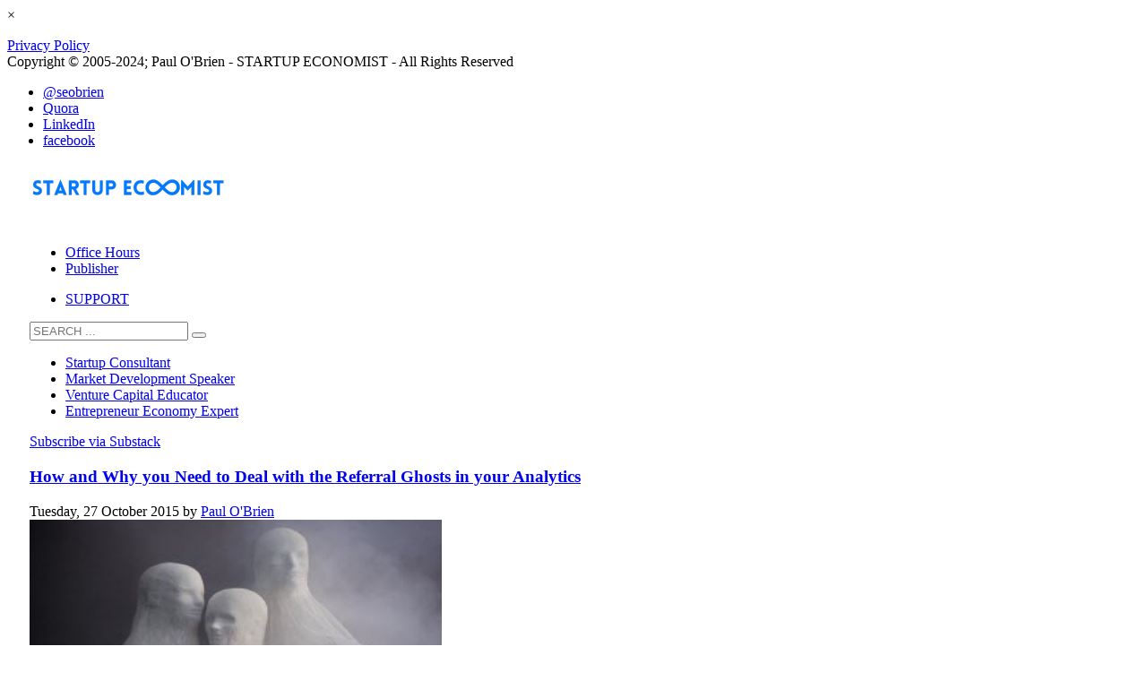

--- FILE ---
content_type: text/html; charset=UTF-8
request_url: https://seobrien.com/tag/traffic
body_size: 18167
content:
<!DOCTYPE html>
<html lang="en-US" prefix="og: https://ogp.me/ns#">
<head>
<meta charset="UTF-8"/>
<meta name="twitter:widgets:csp" content="on">
<link rel="profile" href="https://gmpg.org/xfn/11"/>
<link rel="pingback" href="https://seobrien.com/xmlrpc.php"/>

<script type="text/javascript">
/* <![CDATA[ */
(()=>{var e={};e.g=function(){if("object"==typeof globalThis)return globalThis;try{return this||new Function("return this")()}catch(e){if("object"==typeof window)return window}}(),function({ampUrl:n,isCustomizePreview:t,isAmpDevMode:r,noampQueryVarName:o,noampQueryVarValue:s,disabledStorageKey:i,mobileUserAgents:a,regexRegex:c}){if("undefined"==typeof sessionStorage)return;const d=new RegExp(c);if(!a.some((e=>{const n=e.match(d);return!(!n||!new RegExp(n[1],n[2]).test(navigator.userAgent))||navigator.userAgent.includes(e)})))return;e.g.addEventListener("DOMContentLoaded",(()=>{const e=document.getElementById("amp-mobile-version-switcher");if(!e)return;e.hidden=!1;const n=e.querySelector("a[href]");n&&n.addEventListener("click",(()=>{sessionStorage.removeItem(i)}))}));const g=r&&["paired-browsing-non-amp","paired-browsing-amp"].includes(window.name);if(sessionStorage.getItem(i)||t||g)return;const u=new URL(location.href),m=new URL(n);m.hash=u.hash,u.searchParams.has(o)&&s===u.searchParams.get(o)?sessionStorage.setItem(i,"1"):m.href!==u.href&&(window.stop(),location.replace(m.href))}({"ampUrl":"https:\/\/seobrien.com\/tag\/traffic?amp=1","noampQueryVarName":"noamp","noampQueryVarValue":"mobile","disabledStorageKey":"amp_mobile_redirect_disabled","mobileUserAgents":["Mobile","Android","Silk\/","Kindle","BlackBerry","Opera Mini","Opera Mobi"],"regexRegex":"^\\\/((?:.|\\n)+)\\\/([i]*)$","isCustomizePreview":false,"isAmpDevMode":false})})();
/* ]]> */
</script>
	<style>img:is([sizes="auto" i], [sizes^="auto," i]) { contain-intrinsic-size: 3000px 1500px }</style>
	
<!-- Google Tag Manager for WordPress by gtm4wp.com -->
<script data-cfasync="false" data-pagespeed-no-defer>
	var gtm4wp_datalayer_name = "dataLayer";
	var dataLayer = dataLayer || [];

	const gtm4wp_scrollerscript_debugmode         = false;
	const gtm4wp_scrollerscript_callbacktime      = 100;
	const gtm4wp_scrollerscript_readerlocation    = 150;
	const gtm4wp_scrollerscript_contentelementid  = "content";
	const gtm4wp_scrollerscript_scannertime       = 60;
</script>
<!-- End Google Tag Manager for WordPress by gtm4wp.com -->
<!-- Search Engine Optimization by Rank Math PRO - https://rankmath.com/ -->
<title>traffic Archives - Startup Economist</title>
<meta name="robots" content="follow, index, max-snippet:-1, max-video-preview:-1, max-image-preview:large"/>
<link rel="canonical" href="https://seobrien.com/tag/traffic" />
<meta property="og:locale" content="en_US" />
<meta property="og:type" content="article" />
<meta property="og:title" content="traffic Archives - Startup Economist" />
<meta property="og:url" content="https://seobrien.com/tag/traffic" />
<meta property="og:site_name" content="Startup Economist" />
<meta property="article:publisher" content="https://www.facebook.com/seobrien.consulting" />
<meta name="twitter:card" content="summary_large_image" />
<meta name="twitter:title" content="traffic Archives - Startup Economist" />
<meta name="twitter:site" content="@seobrien" />
<script type="application/ld+json" class="rank-math-schema-pro">{"@context":"https://schema.org","@graph":[{"@type":"NewsMediaOrganization","@id":"https://seobrien.com/#organization","name":"Startup Economist","url":"https://seobrien.com","sameAs":["https://www.facebook.com/seobrien.consulting","https://twitter.com/seobrien"],"logo":{"@type":"ImageObject","@id":"https://seobrien.com/#logo","url":"https://seobrien.com/wp-content/uploads/2024/10/startup-economist.png","contentUrl":"https://seobrien.com/wp-content/uploads/2024/10/startup-economist.png","caption":"Startup Economist","inLanguage":"en-US","width":"220","height":"65"}},{"@type":"WebSite","@id":"https://seobrien.com/#website","url":"https://seobrien.com","name":"Startup Economist","alternateName":"seobrien","publisher":{"@id":"https://seobrien.com/#organization"},"inLanguage":"en-US"},{"@type":"CollectionPage","@id":"https://seobrien.com/tag/traffic#webpage","url":"https://seobrien.com/tag/traffic","name":"traffic Archives - Startup Economist","isPartOf":{"@id":"https://seobrien.com/#website"},"inLanguage":"en-US"}]}</script>
<!-- /Rank Math WordPress SEO plugin -->

<link rel='dns-prefetch' href='//player.vimeo.com' />
<link rel='dns-prefetch' href='//w.soundcloud.com' />
<link rel='dns-prefetch' href='//www.googletagmanager.com' />
<link rel='dns-prefetch' href='//fonts.googleapis.com' />
<link rel="alternate" type="application/rss+xml" title="Startup Economist &raquo; Feed" href="https://seobrien.com/feed" />
<link rel="alternate" type="application/rss+xml" title="Startup Economist &raquo; Comments Feed" href="https://seobrien.com/comments/feed" />
<link rel="alternate" type="application/rss+xml" title="Startup Economist &raquo; traffic Tag Feed" href="https://seobrien.com/tag/traffic/feed" />
<script type="text/javascript">
/* <![CDATA[ */
window._wpemojiSettings = {"baseUrl":"https:\/\/s.w.org\/images\/core\/emoji\/16.0.1\/72x72\/","ext":".png","svgUrl":"https:\/\/s.w.org\/images\/core\/emoji\/16.0.1\/svg\/","svgExt":".svg","source":{"concatemoji":"https:\/\/seobrien.com\/wp-includes\/js\/wp-emoji-release.min.js?ver=a37dbcf89d2c78206508bbed3c7dceae"}};
/*! This file is auto-generated */
!function(s,n){var o,i,e;function c(e){try{var t={supportTests:e,timestamp:(new Date).valueOf()};sessionStorage.setItem(o,JSON.stringify(t))}catch(e){}}function p(e,t,n){e.clearRect(0,0,e.canvas.width,e.canvas.height),e.fillText(t,0,0);var t=new Uint32Array(e.getImageData(0,0,e.canvas.width,e.canvas.height).data),a=(e.clearRect(0,0,e.canvas.width,e.canvas.height),e.fillText(n,0,0),new Uint32Array(e.getImageData(0,0,e.canvas.width,e.canvas.height).data));return t.every(function(e,t){return e===a[t]})}function u(e,t){e.clearRect(0,0,e.canvas.width,e.canvas.height),e.fillText(t,0,0);for(var n=e.getImageData(16,16,1,1),a=0;a<n.data.length;a++)if(0!==n.data[a])return!1;return!0}function f(e,t,n,a){switch(t){case"flag":return n(e,"\ud83c\udff3\ufe0f\u200d\u26a7\ufe0f","\ud83c\udff3\ufe0f\u200b\u26a7\ufe0f")?!1:!n(e,"\ud83c\udde8\ud83c\uddf6","\ud83c\udde8\u200b\ud83c\uddf6")&&!n(e,"\ud83c\udff4\udb40\udc67\udb40\udc62\udb40\udc65\udb40\udc6e\udb40\udc67\udb40\udc7f","\ud83c\udff4\u200b\udb40\udc67\u200b\udb40\udc62\u200b\udb40\udc65\u200b\udb40\udc6e\u200b\udb40\udc67\u200b\udb40\udc7f");case"emoji":return!a(e,"\ud83e\udedf")}return!1}function g(e,t,n,a){var r="undefined"!=typeof WorkerGlobalScope&&self instanceof WorkerGlobalScope?new OffscreenCanvas(300,150):s.createElement("canvas"),o=r.getContext("2d",{willReadFrequently:!0}),i=(o.textBaseline="top",o.font="600 32px Arial",{});return e.forEach(function(e){i[e]=t(o,e,n,a)}),i}function t(e){var t=s.createElement("script");t.src=e,t.defer=!0,s.head.appendChild(t)}"undefined"!=typeof Promise&&(o="wpEmojiSettingsSupports",i=["flag","emoji"],n.supports={everything:!0,everythingExceptFlag:!0},e=new Promise(function(e){s.addEventListener("DOMContentLoaded",e,{once:!0})}),new Promise(function(t){var n=function(){try{var e=JSON.parse(sessionStorage.getItem(o));if("object"==typeof e&&"number"==typeof e.timestamp&&(new Date).valueOf()<e.timestamp+604800&&"object"==typeof e.supportTests)return e.supportTests}catch(e){}return null}();if(!n){if("undefined"!=typeof Worker&&"undefined"!=typeof OffscreenCanvas&&"undefined"!=typeof URL&&URL.createObjectURL&&"undefined"!=typeof Blob)try{var e="postMessage("+g.toString()+"("+[JSON.stringify(i),f.toString(),p.toString(),u.toString()].join(",")+"));",a=new Blob([e],{type:"text/javascript"}),r=new Worker(URL.createObjectURL(a),{name:"wpTestEmojiSupports"});return void(r.onmessage=function(e){c(n=e.data),r.terminate(),t(n)})}catch(e){}c(n=g(i,f,p,u))}t(n)}).then(function(e){for(var t in e)n.supports[t]=e[t],n.supports.everything=n.supports.everything&&n.supports[t],"flag"!==t&&(n.supports.everythingExceptFlag=n.supports.everythingExceptFlag&&n.supports[t]);n.supports.everythingExceptFlag=n.supports.everythingExceptFlag&&!n.supports.flag,n.DOMReady=!1,n.readyCallback=function(){n.DOMReady=!0}}).then(function(){return e}).then(function(){var e;n.supports.everything||(n.readyCallback(),(e=n.source||{}).concatemoji?t(e.concatemoji):e.wpemoji&&e.twemoji&&(t(e.twemoji),t(e.wpemoji)))}))}((window,document),window._wpemojiSettings);
/* ]]> */
</script>
<link rel='stylesheet' id='jquery.bxslider-css' href='//seobrien.com/wp-content/plugins/testimonials-widget/includes/libraries/bxslider-4/dist/jquery.bxslider.css?ver=a37dbcf89d2c78206508bbed3c7dceae' type='text/css' media='all' />
<link rel='stylesheet' id='Axl_Testimonials_Widget-css' href='//seobrien.com/wp-content/plugins/testimonials-widget/assets/css/testimonials-widget.css?ver=a37dbcf89d2c78206508bbed3c7dceae' type='text/css' media='all' />
<link crossorigin="anonymous" rel='stylesheet' id='zn_all_g_fonts-css' href='//fonts.googleapis.com/css?family=Open+Sans%3A%7CLato%3A&#038;ver=6.8.3' type='text/css' media='all' />
<link rel='stylesheet' id='kallyas-styles-css' href='https://seobrien.com/wp-content/themes/kallyas/style.css?ver=4.2' type='text/css' media='all' />
<link rel='stylesheet' id='th-bootstrap-styles-css' href='https://seobrien.com/wp-content/themes/kallyas/css/bootstrap.min.css?ver=4.2' type='text/css' media='all' />
<link rel='stylesheet' id='th-theme-template-styles-css' href='https://seobrien.com/wp-content/themes/kallyas/css/template.min.css?ver=4.2' type='text/css' media='all' />
<link rel='stylesheet' id='zn_pb_css-css' href='https://seobrien.com/wp-content/uploads/zn_pb_css.css?ver=a37dbcf89d2c78206508bbed3c7dceae' type='text/css' media='all' />
<style id='wp-emoji-styles-inline-css' type='text/css'>

	img.wp-smiley, img.emoji {
		display: inline !important;
		border: none !important;
		box-shadow: none !important;
		height: 1em !important;
		width: 1em !important;
		margin: 0 0.07em !important;
		vertical-align: -0.1em !important;
		background: none !important;
		padding: 0 !important;
	}
</style>
<link rel='stylesheet' id='wp-block-library-css' href='https://seobrien.com/wp-includes/css/dist/block-library/style.min.css?ver=a37dbcf89d2c78206508bbed3c7dceae' type='text/css' media='all' />
<style id='classic-theme-styles-inline-css' type='text/css'>
/*! This file is auto-generated */
.wp-block-button__link{color:#fff;background-color:#32373c;border-radius:9999px;box-shadow:none;text-decoration:none;padding:calc(.667em + 2px) calc(1.333em + 2px);font-size:1.125em}.wp-block-file__button{background:#32373c;color:#fff;text-decoration:none}
</style>
<style id='global-styles-inline-css' type='text/css'>
:root{--wp--preset--aspect-ratio--square: 1;--wp--preset--aspect-ratio--4-3: 4/3;--wp--preset--aspect-ratio--3-4: 3/4;--wp--preset--aspect-ratio--3-2: 3/2;--wp--preset--aspect-ratio--2-3: 2/3;--wp--preset--aspect-ratio--16-9: 16/9;--wp--preset--aspect-ratio--9-16: 9/16;--wp--preset--color--black: #000000;--wp--preset--color--cyan-bluish-gray: #abb8c3;--wp--preset--color--white: #ffffff;--wp--preset--color--pale-pink: #f78da7;--wp--preset--color--vivid-red: #cf2e2e;--wp--preset--color--luminous-vivid-orange: #ff6900;--wp--preset--color--luminous-vivid-amber: #fcb900;--wp--preset--color--light-green-cyan: #7bdcb5;--wp--preset--color--vivid-green-cyan: #00d084;--wp--preset--color--pale-cyan-blue: #8ed1fc;--wp--preset--color--vivid-cyan-blue: #0693e3;--wp--preset--color--vivid-purple: #9b51e0;--wp--preset--gradient--vivid-cyan-blue-to-vivid-purple: linear-gradient(135deg,rgba(6,147,227,1) 0%,rgb(155,81,224) 100%);--wp--preset--gradient--light-green-cyan-to-vivid-green-cyan: linear-gradient(135deg,rgb(122,220,180) 0%,rgb(0,208,130) 100%);--wp--preset--gradient--luminous-vivid-amber-to-luminous-vivid-orange: linear-gradient(135deg,rgba(252,185,0,1) 0%,rgba(255,105,0,1) 100%);--wp--preset--gradient--luminous-vivid-orange-to-vivid-red: linear-gradient(135deg,rgba(255,105,0,1) 0%,rgb(207,46,46) 100%);--wp--preset--gradient--very-light-gray-to-cyan-bluish-gray: linear-gradient(135deg,rgb(238,238,238) 0%,rgb(169,184,195) 100%);--wp--preset--gradient--cool-to-warm-spectrum: linear-gradient(135deg,rgb(74,234,220) 0%,rgb(151,120,209) 20%,rgb(207,42,186) 40%,rgb(238,44,130) 60%,rgb(251,105,98) 80%,rgb(254,248,76) 100%);--wp--preset--gradient--blush-light-purple: linear-gradient(135deg,rgb(255,206,236) 0%,rgb(152,150,240) 100%);--wp--preset--gradient--blush-bordeaux: linear-gradient(135deg,rgb(254,205,165) 0%,rgb(254,45,45) 50%,rgb(107,0,62) 100%);--wp--preset--gradient--luminous-dusk: linear-gradient(135deg,rgb(255,203,112) 0%,rgb(199,81,192) 50%,rgb(65,88,208) 100%);--wp--preset--gradient--pale-ocean: linear-gradient(135deg,rgb(255,245,203) 0%,rgb(182,227,212) 50%,rgb(51,167,181) 100%);--wp--preset--gradient--electric-grass: linear-gradient(135deg,rgb(202,248,128) 0%,rgb(113,206,126) 100%);--wp--preset--gradient--midnight: linear-gradient(135deg,rgb(2,3,129) 0%,rgb(40,116,252) 100%);--wp--preset--font-size--small: 13px;--wp--preset--font-size--medium: 20px;--wp--preset--font-size--large: 36px;--wp--preset--font-size--x-large: 42px;--wp--preset--spacing--20: 0.44rem;--wp--preset--spacing--30: 0.67rem;--wp--preset--spacing--40: 1rem;--wp--preset--spacing--50: 1.5rem;--wp--preset--spacing--60: 2.25rem;--wp--preset--spacing--70: 3.38rem;--wp--preset--spacing--80: 5.06rem;--wp--preset--shadow--natural: 6px 6px 9px rgba(0, 0, 0, 0.2);--wp--preset--shadow--deep: 12px 12px 50px rgba(0, 0, 0, 0.4);--wp--preset--shadow--sharp: 6px 6px 0px rgba(0, 0, 0, 0.2);--wp--preset--shadow--outlined: 6px 6px 0px -3px rgba(255, 255, 255, 1), 6px 6px rgba(0, 0, 0, 1);--wp--preset--shadow--crisp: 6px 6px 0px rgba(0, 0, 0, 1);}:where(.is-layout-flex){gap: 0.5em;}:where(.is-layout-grid){gap: 0.5em;}body .is-layout-flex{display: flex;}.is-layout-flex{flex-wrap: wrap;align-items: center;}.is-layout-flex > :is(*, div){margin: 0;}body .is-layout-grid{display: grid;}.is-layout-grid > :is(*, div){margin: 0;}:where(.wp-block-columns.is-layout-flex){gap: 2em;}:where(.wp-block-columns.is-layout-grid){gap: 2em;}:where(.wp-block-post-template.is-layout-flex){gap: 1.25em;}:where(.wp-block-post-template.is-layout-grid){gap: 1.25em;}.has-black-color{color: var(--wp--preset--color--black) !important;}.has-cyan-bluish-gray-color{color: var(--wp--preset--color--cyan-bluish-gray) !important;}.has-white-color{color: var(--wp--preset--color--white) !important;}.has-pale-pink-color{color: var(--wp--preset--color--pale-pink) !important;}.has-vivid-red-color{color: var(--wp--preset--color--vivid-red) !important;}.has-luminous-vivid-orange-color{color: var(--wp--preset--color--luminous-vivid-orange) !important;}.has-luminous-vivid-amber-color{color: var(--wp--preset--color--luminous-vivid-amber) !important;}.has-light-green-cyan-color{color: var(--wp--preset--color--light-green-cyan) !important;}.has-vivid-green-cyan-color{color: var(--wp--preset--color--vivid-green-cyan) !important;}.has-pale-cyan-blue-color{color: var(--wp--preset--color--pale-cyan-blue) !important;}.has-vivid-cyan-blue-color{color: var(--wp--preset--color--vivid-cyan-blue) !important;}.has-vivid-purple-color{color: var(--wp--preset--color--vivid-purple) !important;}.has-black-background-color{background-color: var(--wp--preset--color--black) !important;}.has-cyan-bluish-gray-background-color{background-color: var(--wp--preset--color--cyan-bluish-gray) !important;}.has-white-background-color{background-color: var(--wp--preset--color--white) !important;}.has-pale-pink-background-color{background-color: var(--wp--preset--color--pale-pink) !important;}.has-vivid-red-background-color{background-color: var(--wp--preset--color--vivid-red) !important;}.has-luminous-vivid-orange-background-color{background-color: var(--wp--preset--color--luminous-vivid-orange) !important;}.has-luminous-vivid-amber-background-color{background-color: var(--wp--preset--color--luminous-vivid-amber) !important;}.has-light-green-cyan-background-color{background-color: var(--wp--preset--color--light-green-cyan) !important;}.has-vivid-green-cyan-background-color{background-color: var(--wp--preset--color--vivid-green-cyan) !important;}.has-pale-cyan-blue-background-color{background-color: var(--wp--preset--color--pale-cyan-blue) !important;}.has-vivid-cyan-blue-background-color{background-color: var(--wp--preset--color--vivid-cyan-blue) !important;}.has-vivid-purple-background-color{background-color: var(--wp--preset--color--vivid-purple) !important;}.has-black-border-color{border-color: var(--wp--preset--color--black) !important;}.has-cyan-bluish-gray-border-color{border-color: var(--wp--preset--color--cyan-bluish-gray) !important;}.has-white-border-color{border-color: var(--wp--preset--color--white) !important;}.has-pale-pink-border-color{border-color: var(--wp--preset--color--pale-pink) !important;}.has-vivid-red-border-color{border-color: var(--wp--preset--color--vivid-red) !important;}.has-luminous-vivid-orange-border-color{border-color: var(--wp--preset--color--luminous-vivid-orange) !important;}.has-luminous-vivid-amber-border-color{border-color: var(--wp--preset--color--luminous-vivid-amber) !important;}.has-light-green-cyan-border-color{border-color: var(--wp--preset--color--light-green-cyan) !important;}.has-vivid-green-cyan-border-color{border-color: var(--wp--preset--color--vivid-green-cyan) !important;}.has-pale-cyan-blue-border-color{border-color: var(--wp--preset--color--pale-cyan-blue) !important;}.has-vivid-cyan-blue-border-color{border-color: var(--wp--preset--color--vivid-cyan-blue) !important;}.has-vivid-purple-border-color{border-color: var(--wp--preset--color--vivid-purple) !important;}.has-vivid-cyan-blue-to-vivid-purple-gradient-background{background: var(--wp--preset--gradient--vivid-cyan-blue-to-vivid-purple) !important;}.has-light-green-cyan-to-vivid-green-cyan-gradient-background{background: var(--wp--preset--gradient--light-green-cyan-to-vivid-green-cyan) !important;}.has-luminous-vivid-amber-to-luminous-vivid-orange-gradient-background{background: var(--wp--preset--gradient--luminous-vivid-amber-to-luminous-vivid-orange) !important;}.has-luminous-vivid-orange-to-vivid-red-gradient-background{background: var(--wp--preset--gradient--luminous-vivid-orange-to-vivid-red) !important;}.has-very-light-gray-to-cyan-bluish-gray-gradient-background{background: var(--wp--preset--gradient--very-light-gray-to-cyan-bluish-gray) !important;}.has-cool-to-warm-spectrum-gradient-background{background: var(--wp--preset--gradient--cool-to-warm-spectrum) !important;}.has-blush-light-purple-gradient-background{background: var(--wp--preset--gradient--blush-light-purple) !important;}.has-blush-bordeaux-gradient-background{background: var(--wp--preset--gradient--blush-bordeaux) !important;}.has-luminous-dusk-gradient-background{background: var(--wp--preset--gradient--luminous-dusk) !important;}.has-pale-ocean-gradient-background{background: var(--wp--preset--gradient--pale-ocean) !important;}.has-electric-grass-gradient-background{background: var(--wp--preset--gradient--electric-grass) !important;}.has-midnight-gradient-background{background: var(--wp--preset--gradient--midnight) !important;}.has-small-font-size{font-size: var(--wp--preset--font-size--small) !important;}.has-medium-font-size{font-size: var(--wp--preset--font-size--medium) !important;}.has-large-font-size{font-size: var(--wp--preset--font-size--large) !important;}.has-x-large-font-size{font-size: var(--wp--preset--font-size--x-large) !important;}
:where(.wp-block-post-template.is-layout-flex){gap: 1.25em;}:where(.wp-block-post-template.is-layout-grid){gap: 1.25em;}
:where(.wp-block-columns.is-layout-flex){gap: 2em;}:where(.wp-block-columns.is-layout-grid){gap: 2em;}
:root :where(.wp-block-pullquote){font-size: 1.5em;line-height: 1.6;}
</style>
<link rel='stylesheet' id='pld-public-css' href='https://seobrien.com/wp-content/plugins/post-list-designer/assets/css/bld-public.css?ver=3.3.7' type='text/css' media='all' />
<link rel='stylesheet' id='owl-carousel-style-css' href='https://seobrien.com/wp-content/plugins/post-slider-and-carousel/assets/css/owl.carousel.min.css?ver=3.2.9' type='text/css' media='all' />
<link rel='stylesheet' id='psac-public-style-css' href='https://seobrien.com/wp-content/plugins/post-slider-and-carousel/assets/css/psac-public.css?ver=3.2.9' type='text/css' media='all' />
<link rel='stylesheet' id='fontawesome-css' href='https://seobrien.com/wp-content/plugins/subscribe-to-download-lite/fontawesome/css/all.min.css?ver=1.3.0' type='text/css' media='all' />
<link rel='stylesheet' id='stdl-frontend-style-css' href='https://seobrien.com/wp-content/plugins/subscribe-to-download-lite//css/stdl-frontend.css?ver=1.3.0' type='text/css' media='all' />
<link rel='stylesheet' id='toc-screen-css' href='https://seobrien.com/wp-content/plugins/table-of-contents-plus/screen.min.css?ver=2411.1' type='text/css' media='all' />
<link rel='stylesheet' id='th-theme-print-stylesheet-css' href='https://seobrien.com/wp-content/themes/kallyas/css/print.css?ver=4.2' type='text/css' media='print' />
<link rel='stylesheet' id='th-theme-options-styles-css' href='https://seobrien.com/wp-content/uploads/zn_dynamic.css?ver=1740441473.79' type='text/css' media='all' />
<script type="text/javascript" src="https://seobrien.com/wp-includes/js/jquery/jquery.min.js?ver=3.7.1" id="jquery-core-js"></script>
<script type="text/javascript" src="https://seobrien.com/wp-includes/js/jquery/jquery-migrate.min.js?ver=3.4.1" id="jquery-migrate-js"></script>
<script type="text/javascript" id="stdl-frontend-script-js-extra">
/* <![CDATA[ */
var stdl_frontend_obj = {"ajax_url":"https:\/\/seobrien.com\/wp-admin\/admin-ajax.php","ajax_nonce":"7262239b5a"};
/* ]]> */
</script>
<script type="text/javascript" src="https://seobrien.com/wp-content/plugins/subscribe-to-download-lite//js/stdl-frontend.js?ver=1.3.0" id="stdl-frontend-script-js"></script>
<script type="text/javascript" src="https://seobrien.com/wp-content/plugins/duracelltomi-google-tag-manager/dist/js/analytics-talk-content-tracking.js?ver=1.22.2" id="gtm4wp-scroll-tracking-js"></script>
<script type="text/javascript" src="https://seobrien.com/wp-content/themes/kallyas/js/bootstrap.min.js?ver=4.2" id="th-bootstrap-plugin-js"></script>
<script type="text/javascript" src="https://seobrien.com/wp-content/themes/kallyas/js/modernizr.js?ver=4.2" id="modernizr-js"></script>

<!-- Google tag (gtag.js) snippet added by Site Kit -->
<!-- Google Analytics snippet added by Site Kit -->
<script type="text/javascript" src="https://www.googletagmanager.com/gtag/js?id=GT-MR2PCQG" id="google_gtagjs-js" async></script>
<script type="text/javascript" id="google_gtagjs-js-after">
/* <![CDATA[ */
window.dataLayer = window.dataLayer || [];function gtag(){dataLayer.push(arguments);}
gtag("set","linker",{"domains":["seobrien.com"]});
gtag("js", new Date());
gtag("set", "developer_id.dZTNiMT", true);
gtag("config", "GT-MR2PCQG");
 window._googlesitekit = window._googlesitekit || {}; window._googlesitekit.throttledEvents = []; window._googlesitekit.gtagEvent = (name, data) => { var key = JSON.stringify( { name, data } ); if ( !! window._googlesitekit.throttledEvents[ key ] ) { return; } window._googlesitekit.throttledEvents[ key ] = true; setTimeout( () => { delete window._googlesitekit.throttledEvents[ key ]; }, 5 ); gtag( "event", name, { ...data, event_source: "site-kit" } ); }; 
/* ]]> */
</script>
<link rel="https://api.w.org/" href="https://seobrien.com/wp-json/" /><link rel="alternate" title="JSON" type="application/json" href="https://seobrien.com/wp-json/wp/v2/tags/473" /><link rel="EditURI" type="application/rsd+xml" title="RSD" href="https://seobrien.com/xmlrpc.php?rsd" />
<meta name="cdp-version" content="1.5.0" /><meta name="generator" content="Site Kit by Google 1.170.0" />  <script src="https://cdn.onesignal.com/sdks/web/v16/OneSignalSDK.page.js" defer></script>
  <script>
          window.OneSignalDeferred = window.OneSignalDeferred || [];
          OneSignalDeferred.push(async function(OneSignal) {
            await OneSignal.init({
              appId: "467248ce-ca7e-487f-8b9b-4e1841e85008",
              serviceWorkerOverrideForTypical: true,
              path: "https://seobrien.com/wp-content/plugins/onesignal-free-web-push-notifications/sdk_files/",
              serviceWorkerParam: { scope: "/wp-content/plugins/onesignal-free-web-push-notifications/sdk_files/push/onesignal/" },
              serviceWorkerPath: "OneSignalSDKWorker.js",
            });
          });

          // Unregister the legacy OneSignal service worker to prevent scope conflicts
          navigator.serviceWorker.getRegistrations().then((registrations) => {
            // Iterate through all registered service workers
            registrations.forEach((registration) => {
              // Check the script URL to identify the specific service worker
              if (registration.active && registration.active.scriptURL.includes('OneSignalSDKWorker.js.php')) {
                // Unregister the service worker
                registration.unregister().then((success) => {
                  if (success) {
                    console.log('OneSignalSW: Successfully unregistered:', registration.active.scriptURL);
                  } else {
                    console.log('OneSignalSW: Failed to unregister:', registration.active.scriptURL);
                  }
                });
              }
            });
          }).catch((error) => {
            console.error('Error fetching service worker registrations:', error);
          });
        </script>
<link rel="alternate" type="text/html" media="only screen and (max-width: 640px)" href="https://seobrien.com/tag/traffic?amp=1">
<!-- Google Tag Manager for WordPress by gtm4wp.com -->
<!-- GTM Container placement set to manual -->
<script data-cfasync="false" data-pagespeed-no-defer type="text/javascript">
	var dataLayer_content = {"pageTitle":"traffic Archives - Startup Economist","pagePostType":"post","pagePostType2":"tag-post"};
	dataLayer.push( dataLayer_content );
</script>
<script data-cfasync="false" data-pagespeed-no-defer type="text/javascript">
(function(w,d,s,l,i){w[l]=w[l]||[];w[l].push({'gtm.start':
new Date().getTime(),event:'gtm.js'});var f=d.getElementsByTagName(s)[0],
j=d.createElement(s),dl=l!='dataLayer'?'&l='+l:'';j.async=true;j.src=
'//www.googletagmanager.com/gtm.js?id='+i+dl;f.parentNode.insertBefore(j,f);
})(window,document,'script','dataLayer','GTM-M2DRVZQ');
</script>
<!-- End Google Tag Manager for WordPress by gtm4wp.com -->			<meta name="theme-color" content="#5cbcd1">
					<meta name="viewport" content="width=device-width, initial-scale=1, maximum-scale=1" />
		
		<!--[if lte IE 8]>
		<script type="text/javascript">
			var $buoop = {
				vs: { i: 10, f: 25, o: 12.1, s: 7, n: 9 }
			};

			$buoop.ol = window.onload;

			window.onload = function(){
				try {
					if ($buoop.ol) {
						$buoop.ol()
					}
				}
				catch (e) {}

				var e = document.createElement("script");
				e.setAttribute("type", "text/javascript");
				e.setAttribute("src", "https://browser-update.org/update.js");
				document.body.appendChild(e);
			};
		</script>
		<![endif]-->

		<!-- for IE6-8 support of HTML5 elements -->
		<!--[if lt IE 9]>
		<script src="//html5shim.googlecode.com/svn/trunk/html5.js"></script>
		<![endif]-->
	
<!-- Google AdSense meta tags added by Site Kit -->
<meta name="google-adsense-platform-account" content="ca-host-pub-2644536267352236">
<meta name="google-adsense-platform-domain" content="sitekit.withgoogle.com">
<!-- End Google AdSense meta tags added by Site Kit -->
<style type="text/css">.recentcomments a{display:inline !important;padding:0 !important;margin:0 !important;}</style><link rel="amphtml" href="https://seobrien.com/tag/traffic?amp=1"><style>#amp-mobile-version-switcher{left:0;position:absolute;width:100%;z-index:100}#amp-mobile-version-switcher>a{background-color:#444;border:0;color:#eaeaea;display:block;font-family:-apple-system,BlinkMacSystemFont,Segoe UI,Roboto,Oxygen-Sans,Ubuntu,Cantarell,Helvetica Neue,sans-serif;font-size:16px;font-weight:600;padding:15px 0;text-align:center;-webkit-text-decoration:none;text-decoration:none}#amp-mobile-version-switcher>a:active,#amp-mobile-version-switcher>a:focus,#amp-mobile-version-switcher>a:hover{-webkit-text-decoration:underline;text-decoration:underline}</style><link rel="icon" href="https://seobrien.com/wp-content/uploads/2024/10/cropped-startup-economist-logo-32x32.png" sizes="32x32" />
<link rel="icon" href="https://seobrien.com/wp-content/uploads/2024/10/cropped-startup-economist-logo-192x192.png" sizes="192x192" />
<link rel="apple-touch-icon" href="https://seobrien.com/wp-content/uploads/2024/10/cropped-startup-economist-logo-180x180.png" />
<meta name="msapplication-TileImage" content="https://seobrien.com/wp-content/uploads/2024/10/cropped-startup-economist-logo-270x270.png" />
	<style type="text/css" id="wpk_local_adminbar_notice_styles">
		#wpadminbar .ab-top-menu .wpk-kallyas-options-menu-item:hover div,
		#wpadminbar .ab-top-menu .wpk-kallyas-options-menu-item:active div,
		#wpadminbar .ab-top-menu .wpk-kallyas-options-menu-item:focus div,
		#wpadminbar .ab-top-menu .wpk-kallyas-options-menu-item div {
			color: #eee;
			cursor: default;
			background: #222;
			position: relative;
		}
		#wpadminbar .ab-top-menu .wpk-kallyas-options-menu-item:hover div {
			color: #45bbe6 !important;
		}
		#wpadminbar .ab-top-menu .wpk-kallyas-options-menu-item > .ab-item:before {
			content: '\f111';
			top: 2px;
		}
	</style>
		<style type="text/css" id="wp-custom-css">
			/* Left-align the overall wrapper */
#page_wrapper {
  max-width: 100% !important;     /* Stretch to full width */
  width: auto !important;         /* Use natural width */
 margin-left: 25px !important;      /* Stick to left edge */
  margin-right: auto !important;  /* Push any extra space to the right */
}

/* Override inner containers that still center the content */
#page_wrapper .container,
#page_wrapper .content-wrapper {
  max-width: 100% !important;
  margin-left: 0 !important;
  margin-right: auto !important;
}		</style>
		  
  <meta name="p:domain_verify" content="fb61138f41188f4d86a6f7c297c90c99"/>
</head>
<body data-rsssl=1  class="archive tag tag-traffic tag-473 wp-theme-kallyas boxed res1170 kl-follow-menu kl-skin--light">
	
<script>
  (function() {
    if (typeof window === 'undefined') return;
    if (typeof window.signals !== 'undefined') return;
    var script = document.createElement('script');
    script.src = 'https://cdn.cr-relay.com/v1/site/7e0f0ac7-677b-4e9a-8707-493f56d12158/signals.js';
    script.async = true;
    window.signals = Object.assign(
      [],
      ['page', 'identify', 'form'].reduce(function (acc, method){
        acc[method] = function () {
          signals.push([method, arguments]);
          return signals;
        };
       return acc;
      }, {})
    );
    document.head.appendChild(script);
  })();
</script>		
	

<!-- GTM Container placement set to manual -->
<!-- Google Tag Manager (noscript) -->
				<noscript><iframe src="https://www.googletagmanager.com/ns.html?id=GTM-M2DRVZQ" height="0" width="0" style="display:none;visibility:hidden" aria-hidden="true"></iframe></noscript>
<!-- End Google Tag Manager (noscript) -->  
            <div class="support_panel support-panel" id="sliding_panel">
                <div class="support-panel-close js-toggle-class" data-targets="#sliding_panel,#open_sliding_panel" data-target-classes="is-opened,is-toggled" data-multiple-targets="">&times;</div>                <div class="container support-panel-container">
                    <div id="block-2" class="widget support-panel-widget widget_block widget_text">
<p><a href="https://seobrien.com/privacy-policy/" rel="nofollow">Privacy Policy</a><br> Copyright © 2005-2024; Paul O'Brien - STARTUP ECONOMIST - All Rights Reserved</p>
</div><div id="text-3" class="widget support-panel-widget widget_text">			<div class="textwidget"><ul class="social-icons  fixclear"><li class="social-twitter"><a href="https://twitter.com/seobrien" target="_blank">@seobrien</a></li><li class="social-quora"><a href="https://www.quora.com/Paul-OBrien-1" target="_blank">Quora</a></li><li class="social-linkedin"><a href="https://www.linkedin.com/in/paulobrien/" target="_blank">LinkedIn</a></li><li class="social-facebook"><a href="https://www.facebook.com/seobrien.consulting" target="_blank">facebook</a></li></ul>	</div>
		</div>                </div>
            </div><!--// end #sliding_panel.support_panel -->
            <div class="login_register_stuff"></div><!-- end login register stuff -->			<div id="fb-root"></div>
			<script>(function(d, s, id) {
			  var js, fjs = d.getElementsByTagName(s)[0];
			  if (d.getElementById(id)) return;
			  js = d.createElement(s); js.id = id;
			  js.src = "//connect.facebook.net/en_US/sdk.js#xfbml=1&version=v2.5";
			  fjs.parentNode.insertBefore(js, fjs);
			}(document, 'script', 'facebook-jssdk'));</script>
		

<div id="page_wrapper">

<header id="header" class="site-header style2 cta_button  header--follow   sticky-resize headerstyle--image_color site-header--relative nav-th--light siteheader-classic siteheader-classic-split sheader-sh--light"  >
		<div class="site-header-wrapper sticky-top-area">

		<div class="kl-top-header site-header-main-wrapper clearfix   sh--light">

			<div class="container siteheader-container header--oldstyles">

				<div class="fxb-row fxb-row-col-sm">

										<div class='fxb-col fxb fxb-center-x fxb-center-y fxb-basis-auto fxb-grow-0'>
						        <div id="logo-container" class="logo-container  logosize--yes">
            <!-- Logo -->
            <h3 class='site-logo logo ' id='logo'><a href='https://seobrien.com/' class='site-logo-anch'><img class="logo-img site-logo-img" src="https://seobrien.com/wp-content/uploads/2024/10/startup-economist.png"  alt="Startup Economist" title="In-depth analysis and opinion of startups, innovation, venture capital, and entrepreneurship. Critical and educational content for entrepreneurs."  /></a></h3>            <!-- InfoCard -->
                    </div>

        					</div>
					
					<div class='fxb-col fxb-basis-auto'>

						

	<div class="separator site-header-separator visible-xs"></div>
	<div class="fxb-row site-header-row site-header-top ">

		<div class='fxb-col fxb fxb-start-x fxb-center-y fxb-basis-auto site-header-col-left site-header-top-left'>
								</div>

		<div class='fxb-col fxb fxb-end-x fxb-center-y fxb-basis-auto site-header-col-right site-header-top-right'>
						<div class="sh-component zn_header_top_nav-wrapper "><span class="headernav-trigger js-toggle-class" data-target=".zn_header_top_nav-wrapper" data-target-class="is-opened"></span><ul id="menu-top-line" class="zn_header_top_nav topnav topnav-no-sc clearfix"><li id="menu-item-4130" class="menu-item menu-item-type-custom menu-item-object-custom menu-item-4130"><a href="https://paulobrien.substack.com/p/office-hours-and-audits">Office Hours</a></li>
<li id="menu-item-4131" class="menu-item menu-item-type-post_type menu-item-object-page menu-item-4131"><a href="https://seobrien.com/paul-obrien">Publisher</a></li>
</ul></div>            <ul class="sh-component topnav navRight topnav--sliding-panel topnav-no-sc topnav-no-hdnav">
                <li class="topnav-li">
                    <a href="#" id="open_sliding_panel" class="topnav-item open-sliding-panel js-toggle-class" data-target="#sliding_panel" data-target-class="is-opened">
                        <i class="glyphicon glyphicon-remove-circle kl-icon-white"></i>
                        <i class="glyphicon glyphicon-info-sign kl-icon-white visible-xs xs-icon"></i>
                        <span class="hidden-xs">SUPPORT</span>
                    </a>
                </li>
            </ul>
        
        <div id="search" class="sh-component header-search headsearch--def">

            <a href="#" class="searchBtn header-search-button">
                <span class="glyphicon glyphicon-search kl-icon-white"></span>
            </a>

            <div class="search-container header-search-container">
                
<form id="searchform" class="gensearch__form" action="https://seobrien.com/" method="get">
	<input id="s" name="s" value="" class="inputbox gensearch__input" type="text" placeholder="SEARCH ..." />
	<button type="submit" id="searchsubmit" value="go" class="gensearch__submit glyphicon glyphicon-search"></button>
	</form>            </div>
        </div>

        		</div>

	</div><!-- /.site-header-top -->

	<div class="separator site-header-separator visible-xs"></div>


<div class="fxb-row site-header-row site-header-main ">

	<div class='fxb-col fxb fxb-start-x fxb-center-y fxb-basis-auto site-header-col-left site-header-main-left'>
			</div>

	<div class='fxb-col fxb fxb-center-x fxb-center-y fxb-basis-auto site-header-col-center site-header-main-center'>
			</div>

	<div class='fxb-col fxb fxb-end-x fxb-center-y fxb-basis-auto site-header-col-right site-header-main-right'>

		<div class='fxb-col fxb fxb-end-x fxb-center-y fxb-basis-auto site-header-main-right-top'>
						        <div class="sh-component main-menu-wrapper">

                    <div class="zn-res-menuwrapper">
            <a href="#" class="zn-res-trigger zn-header-icon"></a>
        </div><!-- end responsive menu -->
        <div id="main-menu" class="main-nav mainnav--active-bg mainnav--pointer-dash nav-mm--light zn_mega_wrapper "><ul id="menu-header" class="main-menu main-menu-nav zn_mega_menu "><li id="menu-item-4129" class="main-menu-item menu-item menu-item-type-post_type menu-item-object-page menu-item-4129  main-menu-item-top  menu-item-even menu-item-depth-0"><a href="https://seobrien.com/startup-consultant" class=" main-menu-link main-menu-link-top"><span>Startup Consultant</span></a></li>
<li id="menu-item-4138" class="main-menu-item menu-item menu-item-type-post_type menu-item-object-page menu-item-4138  main-menu-item-top  menu-item-even menu-item-depth-0"><a href="https://seobrien.com/market-development-speaker" class=" main-menu-link main-menu-link-top"><span>Market Development Speaker</span></a></li>
<li id="menu-item-4143" class="main-menu-item menu-item menu-item-type-post_type menu-item-object-page menu-item-4143  main-menu-item-top  menu-item-even menu-item-depth-0"><a href="https://seobrien.com/venture-capital-educator" class=" main-menu-link main-menu-link-top"><span>Venture Capital Educator</span></a></li>
<li id="menu-item-4146" class="main-menu-item menu-item menu-item-type-post_type menu-item-object-page menu-item-4146  main-menu-item-top  menu-item-even menu-item-depth-0"><a href="https://seobrien.com/entrepreneur-economy-expert" class=" main-menu-link main-menu-link-top"><span>Entrepreneur Economy Expert</span></a></li>
</ul></div>        </div>
        <!-- end main_menu -->
        <a href="https://paulobrien.substack.com/"  class="sh-component ctabutton cta-button-0 kl-cta-custom btn btn-fullcolor  zn_dummy_value cta-icon--before btn--rounded"  target="_blank"><span>Subscribe via Substack</span></a>		</div>

		
	</div>

</div><!-- /.site-header-main -->


					</div>
				</div>
							</div><!-- /.siteheader-container -->
		</div><!-- /.site-header-main-wrapper -->

	</div><!-- /.site-header-wrapper -->
	</header>
<section id="content" class="site-content" >
	<div class="container">
		<div class="row">

			<div id="th-content-archive" class="right_sidebar col-md-9 ">

				<div class="itemListView eBlog kl-blog kl-blog-list-wrapper kl-blog--default clearfix kl-blog--style-light element-scheme--light kl-blog--layout-def_classic kl-blog-content-excerpt">

    
    <div class="itemList kl-blog-list ">
        

<div class="itemContainer kl-blog-item-container kl-blog--normal-post blog-post post-2584 post type-post status-publish format-standard has-post-thumbnail hentry category-analytics tag-analytics tag-data tag-google-analytics tag-referrals tag-spam tag-traffic">

    
    
<div class="itemHeader kl-blog-item-header">
	<h3 class="itemTitle kl-blog-item-title"><a href="https://seobrien.com/how-and-why-you-need-to-deal-with-the-referral-ghosts-in-your-analytics" rel="bookmark">How and Why you Need to Deal with the Referral Ghosts in your Analytics</a></h3>	<div class="post_details kl-blog-item-details kl-font-alt">
		<span class="catItemDateCreated kl-blog-item-date updated">Tuesday, 27 October 2015</span>
		<span class="catItemAuthor kl-blog-item-author">by <a href="https://seobrien.com/author/seobrien" title="Posts by Paul O&#039;Brien" rel="author">Paul O'Brien</a></span>
	</div>
	<!-- end post details -->
</div>

    
    
    <div class="itemBody kl-blog-item-body">

        <div class="itemIntroText kl-blog-item-content">
    <div class="zn_post_image kl-blog-post-image"><a href="https://seobrien.com/how-and-why-you-need-to-deal-with-the-referral-ghosts-in-your-analytics" class="kl-blog-post-image-link hoverBorder pull-left"><img class="zn_post_thumbnail kl-blog-post-thumbnail" src="https://seobrien.com/wp-content/uploads/2015/10/google-analytics-referral-ghosts.jpg" width="460" height="260" alt="" title="google-analytics-referral-ghosts" /></a></div>If you&#8217;re like me and diligent in your use of Google Analytics (here&#8217;s how by the way), you may have noticed some odd referring sources creeping in to your data. In honor of my favorite holiday sneeking up on us, let&#8217;s talk about ghosts. Ghost Traffic &#038; Ghost Referral Spam Ever the mission of the</div>
<!-- end Item Intro Text -->
<div class="clear"></div>
<div class="itemBottom kl-blog-item-bottom clearfix">

            <div class="itemTagsBlock kl-blog-item-tags kl-font-alt">
            <a class="kl-blog-tag" href="https://seobrien.com/tag/analytics" rel="tag">Analytics</a><a class="kl-blog-tag" href="https://seobrien.com/tag/data" rel="tag">data</a><a class="kl-blog-tag" href="https://seobrien.com/tag/google-analytics" rel="tag">google analytics</a><a class="kl-blog-tag" href="https://seobrien.com/tag/referrals" rel="tag">referrals</a><a class="kl-blog-tag" href="https://seobrien.com/tag/spam" rel="tag">spam</a><a class="kl-blog-tag" href="https://seobrien.com/tag/traffic" rel="tag">traffic</a>            <div class="clear"></div>
        </div><!-- end tags blocks -->
    
        <div class="itemReadMore kl-blog-item-more">
        <a class="kl-blog-item-more-btn btn btn-fullcolor text-uppercase" href="https://seobrien.com/how-and-why-you-need-to-deal-with-the-referral-ghosts-in-your-analytics">Read more</a>
    </div><!-- end read more -->
    
</div>
<div class="clear"></div>

    </div>
    <!-- end Item BODY -->

    

<ul class="itemLinks kl-blog-item-links kl-font-alt clearfix">
    <li class="itemCategory kl-blog-item-category">
        <span class="kl-blog-item-category-icon" data-zniconfam='glyphicons_halflingsregular' data-zn_icon="&#xe117;"></span>
        <span class="kl-blog-item-category-text">Published in</span>
        <a href="https://seobrien.com/category/insights-research/analytics" rel="category tag">Analytics</a>    </li>
</ul>
<div class="itemComments kl-blog-item-comments">
    <a href="https://seobrien.com/how-and-why-you-need-to-deal-with-the-referral-ghosts-in-your-analytics" class="kl-blog-item-comments-link kl-font-alt">9 Comments</a>
</div>

    <!-- item links -->
    <div class="clear"></div>

    
</div><!-- end Blog Item -->
<div class="clear"></div>


<div class="itemContainer kl-blog-item-container kl-blog--normal-post blog-post post-1415 post type-post status-publish format-standard has-post-thumbnail hentry category-natural-search-seo tag-authoritylabs tag-google tag-page-rank tag-rank tag-raven tag-search_engines tag-search-engine-optimization tag-traffic tag-whoosh">

    
    
<div class="itemHeader kl-blog-item-header">
	<h3 class="itemTitle kl-blog-item-title"><a href="https://seobrien.com/its-the-end-of-the-rank-as-we-know-it" rel="bookmark">It&#8217;s The End Of The Rank As We Know It&#8230;</a></h3>	<div class="post_details kl-blog-item-details kl-font-alt">
		<span class="catItemDateCreated kl-blog-item-date updated">Monday, 17 December 2012</span>
		<span class="catItemAuthor kl-blog-item-author">by <a href="https://seobrien.com/author/seobrien" title="Posts by Paul O&#039;Brien" rel="author">Paul O'Brien</a></span>
	</div>
	<!-- end post details -->
</div>

    
    
    <div class="itemBody kl-blog-item-body">

        <div class="itemIntroText kl-blog-item-content">
    <div class="zn_post_image kl-blog-post-image"><a href="https://seobrien.com/its-the-end-of-the-rank-as-we-know-it" class="kl-blog-post-image-link hoverBorder pull-left"><img class="zn_post_thumbnail kl-blog-post-thumbnail" src="https://seobrien.com/wp-content/uploads/2012/12/end-of-google-rank-as-we-know-it.jpeg" width="460" height="260" alt="End of Rank?" title="End of the SEO World as we know it" /></a></div>In honor of the forthcoming end of the world, I wanted to spend a few minutes to share with you some perspective on the state of SEO. Yes, I know, SEO&#8217;Brien actually still spends time on search engine optimization. Truth be told, my old library analogy still stands the test of time as one of</div>
<!-- end Item Intro Text -->
<div class="clear"></div>
<div class="itemBottom kl-blog-item-bottom clearfix">

            <div class="itemTagsBlock kl-blog-item-tags kl-font-alt">
            <a class="kl-blog-tag" href="https://seobrien.com/tag/authoritylabs" rel="tag">authoritylabs</a><a class="kl-blog-tag" href="https://seobrien.com/tag/google" rel="tag">Google</a><a class="kl-blog-tag" href="https://seobrien.com/tag/page-rank" rel="tag">page rank</a><a class="kl-blog-tag" href="https://seobrien.com/tag/rank" rel="tag">rank</a><a class="kl-blog-tag" href="https://seobrien.com/tag/raven" rel="tag">raven</a><a class="kl-blog-tag" href="https://seobrien.com/tag/search_engines" rel="tag">Search</a><a class="kl-blog-tag" href="https://seobrien.com/tag/search-engine-optimization" rel="tag">search engine optimization</a><a class="kl-blog-tag" href="https://seobrien.com/tag/traffic" rel="tag">traffic</a><a class="kl-blog-tag" href="https://seobrien.com/tag/whoosh" rel="tag">whoosh</a>            <div class="clear"></div>
        </div><!-- end tags blocks -->
    
        <div class="itemReadMore kl-blog-item-more">
        <a class="kl-blog-item-more-btn btn btn-fullcolor text-uppercase" href="https://seobrien.com/its-the-end-of-the-rank-as-we-know-it">Read more</a>
    </div><!-- end read more -->
    
</div>
<div class="clear"></div>

    </div>
    <!-- end Item BODY -->

    

<ul class="itemLinks kl-blog-item-links kl-font-alt clearfix">
    <li class="itemCategory kl-blog-item-category">
        <span class="kl-blog-item-category-icon" data-zniconfam='glyphicons_halflingsregular' data-zn_icon="&#xe117;"></span>
        <span class="kl-blog-item-category-text">Published in</span>
        <a href="https://seobrien.com/category/industry/search_engines/natural-search-seo" rel="category tag">Natural Search / SEO</a>    </li>
</ul>
<div class="itemComments kl-blog-item-comments">
    <a href="https://seobrien.com/its-the-end-of-the-rank-as-we-know-it" class="kl-blog-item-comments-link kl-font-alt">2 Comments</a>
</div>

    <!-- item links -->
    <div class="clear"></div>

    
</div><!-- end Blog Item -->
<div class="clear"></div>


<div class="itemContainer kl-blog-item-container kl-blog--normal-post blog-post post-534 post type-post status-publish format-standard hentry category-analytics category-blogs-blogging category-industry category-insights-research category-natural-search-seo category-paid-search category-search_engines category-social-media category-vendors-agencies tag-arbitrage tag-best tag-efficiency tag-email tag-lead-gen tag-leads tag-pr tag-priorities tag-public-relations tag-sem tag-startup tag-startups tag-top tag-top-5 tag-traffic tag-twitter">

    
    
<div class="itemHeader kl-blog-item-header">
	<h3 class="itemTitle kl-blog-item-title"><a href="https://seobrien.com/on-the-growth-of-an-internet-startup" rel="bookmark">On the Growth of an Internet Startup</a></h3>	<div class="post_details kl-blog-item-details kl-font-alt">
		<span class="catItemDateCreated kl-blog-item-date updated">Thursday, 02 April 2009</span>
		<span class="catItemAuthor kl-blog-item-author">by <a href="https://seobrien.com/author/seobrien" title="Posts by Paul O&#039;Brien" rel="author">Paul O'Brien</a></span>
	</div>
	<!-- end post details -->
</div>

    
    
    <div class="itemBody kl-blog-item-body">

        <div class="itemIntroText kl-blog-item-content">
    We&#8217;re in for a rough year. You heard it here first (*tongue in cheek*); there is some indication that the economy is chugging along more slowly than usual and with Obama in office, we&#8217;re in for &#8220;Change.&#8221; That can only mean one thing, well, three things: tightening belts, possible layoffs, maybe some mortgage foreclosures. Take</div>
<!-- end Item Intro Text -->
<div class="clear"></div>
<div class="itemBottom kl-blog-item-bottom clearfix">

            <div class="itemTagsBlock kl-blog-item-tags kl-font-alt">
            <a class="kl-blog-tag" href="https://seobrien.com/tag/arbitrage" rel="tag">arbitrage</a><a class="kl-blog-tag" href="https://seobrien.com/tag/best" rel="tag">best</a><a class="kl-blog-tag" href="https://seobrien.com/tag/efficiency" rel="tag">efficiency</a><a class="kl-blog-tag" href="https://seobrien.com/tag/email" rel="tag">email</a><a class="kl-blog-tag" href="https://seobrien.com/tag/lead-gen" rel="tag">lead gen</a><a class="kl-blog-tag" href="https://seobrien.com/tag/leads" rel="tag">leads</a><a class="kl-blog-tag" href="https://seobrien.com/tag/pr" rel="tag">pr</a><a class="kl-blog-tag" href="https://seobrien.com/tag/priorities" rel="tag">priorities</a><a class="kl-blog-tag" href="https://seobrien.com/tag/public-relations" rel="tag">public relations</a><a class="kl-blog-tag" href="https://seobrien.com/tag/sem" rel="tag">sem</a><a class="kl-blog-tag" href="https://seobrien.com/tag/startup" rel="tag">startup</a><a class="kl-blog-tag" href="https://seobrien.com/tag/startups" rel="tag">startups</a><a class="kl-blog-tag" href="https://seobrien.com/tag/top" rel="tag">top</a><a class="kl-blog-tag" href="https://seobrien.com/tag/top-5" rel="tag">top 5</a><a class="kl-blog-tag" href="https://seobrien.com/tag/traffic" rel="tag">traffic</a><a class="kl-blog-tag" href="https://seobrien.com/tag/twitter" rel="tag">twitter</a>            <div class="clear"></div>
        </div><!-- end tags blocks -->
    
        <div class="itemReadMore kl-blog-item-more">
        <a class="kl-blog-item-more-btn btn btn-fullcolor text-uppercase" href="https://seobrien.com/on-the-growth-of-an-internet-startup">Read more</a>
    </div><!-- end read more -->
    
</div>
<div class="clear"></div>

    </div>
    <!-- end Item BODY -->

    

<ul class="itemLinks kl-blog-item-links kl-font-alt clearfix">
    <li class="itemCategory kl-blog-item-category">
        <span class="kl-blog-item-category-icon" data-zniconfam='glyphicons_halflingsregular' data-zn_icon="&#xe117;"></span>
        <span class="kl-blog-item-category-text">Published in</span>
        <a href="https://seobrien.com/category/insights-research/analytics" rel="category tag">Analytics</a>, <a href="https://seobrien.com/category/industry/social-media/blogs-blogging" rel="category tag">Blogs &amp; Blogging</a>, <a href="https://seobrien.com/category/industry" rel="category tag">Industry</a>, <a href="https://seobrien.com/category/insights-research" rel="category tag">Insights / Research</a>, <a href="https://seobrien.com/category/industry/search_engines/natural-search-seo" rel="category tag">Natural Search / SEO</a>, <a href="https://seobrien.com/category/industry/search_engines/paid-search" rel="category tag">Paid Search</a>, <a href="https://seobrien.com/category/industry/search_engines" rel="category tag">Search</a>, <a href="https://seobrien.com/category/industry/social-media" rel="category tag">Social Media</a>, <a href="https://seobrien.com/category/industry/vendors-agencies" rel="category tag">Vendors / Agencies</a>    </li>
</ul>
<div class="itemComments kl-blog-item-comments">
    <a href="https://seobrien.com/on-the-growth-of-an-internet-startup" class="kl-blog-item-comments-link kl-font-alt">12 Comments</a>
</div>

    <!-- item links -->
    <div class="clear"></div>

    
</div><!-- end Blog Item -->
<div class="clear"></div>
    </div>
    <!-- end .itemList -->

    <!-- Pagination -->
<div class="pagination--light">
    </div>
</div>
<!-- end blog items list (.itemListView) -->
			</div><!--// #th-content-archive -->

			<aside class="col-md-3 "><div class="zn_sidebar sidebar kl-sidebar--light element-scheme--light"><div id="search-6" class="widget zn-sidebar-widget widget_search">
<form id="searchform" class="gensearch__form" action="https://seobrien.com/" method="get">
	<input id="s" name="s" value="" class="inputbox gensearch__input" type="text" placeholder="SEARCH ..." />
	<button type="submit" id="searchsubmit" value="go" class="gensearch__submit glyphicon glyphicon-search"></button>
	</form></div><div id="tag_cloud-5" class="widget zn-sidebar-widget widget_tag_cloud"><h3 class="widgettitle zn-sidebar-widget-title title">Marketing &#038; Innovation</h3><div class="tagcloud"><a href="https://seobrien.com/tag/accelerators" class="tag-cloud-link tag-link-815 tag-link-position-1" style="font-size: 82.2815533981%;" aria-label="accelerators (17 items)">accelerators</a>
<a href="https://seobrien.com/tag/advertising" class="tag-cloud-link tag-link-1127 tag-link-position-2" style="font-size: 134.466019417%;" aria-label="Advertising (48 items)">Advertising</a>
<a href="https://seobrien.com/tag/analytics" class="tag-cloud-link tag-link-1111 tag-link-position-3" style="font-size: 99.2718446602%;" aria-label="Analytics (24 items)">Analytics</a>
<a href="https://seobrien.com/tag/angel-investors" class="tag-cloud-link tag-link-1108 tag-link-position-4" style="font-size: 89.5631067961%;" aria-label="angel investors (20 items)">angel investors</a>
<a href="https://seobrien.com/tag/austin" class="tag-cloud-link tag-link-729 tag-link-position-5" style="font-size: 146.601941748%;" aria-label="austin (60 items)">austin</a>
<a href="https://seobrien.com/tag/blogging" class="tag-cloud-link tag-link-187 tag-link-position-6" style="font-size: 84.7087378641%;" aria-label="blogging (18 items)">blogging</a>
<a href="https://seobrien.com/tag/display" class="tag-cloud-link tag-link-220 tag-link-position-7" style="font-size: 87.1359223301%;" aria-label="display (19 items)">display</a>
<a href="https://seobrien.com/tag/ecommerce" class="tag-cloud-link tag-link-1128 tag-link-position-8" style="font-size: 89.5631067961%;" aria-label="eCommerce (20 items)">eCommerce</a>
<a href="https://seobrien.com/tag/economic-development" class="tag-cloud-link tag-link-896 tag-link-position-9" style="font-size: 151.45631068%;" aria-label="economic development (67 items)">economic development</a>
<a href="https://seobrien.com/tag/ecosystem" class="tag-cloud-link tag-link-1090 tag-link-position-10" style="font-size: 91.9902912621%;" aria-label="ecosystem (21 items)">ecosystem</a>
<a href="https://seobrien.com/tag/entrepreneurs" class="tag-cloud-link tag-link-508 tag-link-position-11" style="font-size: 110.194174757%;" aria-label="entrepreneurs (30 items)">entrepreneurs</a>
<a href="https://seobrien.com/tag/entrepreneurship" class="tag-cloud-link tag-link-816 tag-link-position-12" style="font-size: 200%;" aria-label="entrepreneurship (167 items)">entrepreneurship</a>
<a href="https://seobrien.com/tag/events" class="tag-cloud-link tag-link-237 tag-link-position-13" style="font-size: 78.640776699%;" aria-label="events (16 items)">events</a>
<a href="https://seobrien.com/tag/founders" class="tag-cloud-link tag-link-892 tag-link-position-14" style="font-size: 105.339805825%;" aria-label="founders (27 items)">founders</a>
<a href="https://seobrien.com/tag/funding-2" class="tag-cloud-link tag-link-850 tag-link-position-15" style="font-size: 161.165048544%;" aria-label="funding (80 items)">funding</a>
<a href="https://seobrien.com/tag/fund-raising" class="tag-cloud-link tag-link-844 tag-link-position-16" style="font-size: 78.640776699%;" aria-label="fund raising (16 items)">fund raising</a>
<a href="https://seobrien.com/tag/google" class="tag-cloud-link tag-link-1116 tag-link-position-17" style="font-size: 132.038834951%;" aria-label="Google (46 items)">Google</a>
<a href="https://seobrien.com/tag/government" class="tag-cloud-link tag-link-1572 tag-link-position-18" style="font-size: 84.7087378641%;" aria-label="government (18 items)">government</a>
<a href="https://seobrien.com/tag/incubators" class="tag-cloud-link tag-link-814 tag-link-position-19" style="font-size: 84.7087378641%;" aria-label="incubators (18 items)">incubators</a>
<a href="https://seobrien.com/tag/innovation" class="tag-cloud-link tag-link-235 tag-link-position-20" style="font-size: 138.106796117%;" aria-label="innovation (51 items)">innovation</a>
<a href="https://seobrien.com/tag/internet" class="tag-cloud-link tag-link-178 tag-link-position-21" style="font-size: 78.640776699%;" aria-label="internet (16 items)">internet</a>
<a href="https://seobrien.com/tag/investment" class="tag-cloud-link tag-link-723 tag-link-position-22" style="font-size: 87.1359223301%;" aria-label="investment (19 items)">investment</a>
<a href="https://seobrien.com/tag/investors" class="tag-cloud-link tag-link-1061 tag-link-position-23" style="font-size: 96.8446601942%;" aria-label="investors (23 items)">investors</a>
<a href="https://seobrien.com/tag/jobs" class="tag-cloud-link tag-link-191 tag-link-position-24" style="font-size: 75%;" aria-label="jobs (15 items)">jobs</a>
<a href="https://seobrien.com/tag/marketing" class="tag-cloud-link tag-link-147 tag-link-position-25" style="font-size: 176.941747573%;" aria-label="marketing (108 items)">marketing</a>
<a href="https://seobrien.com/tag/music" class="tag-cloud-link tag-link-204 tag-link-position-26" style="font-size: 78.640776699%;" aria-label="music (16 items)">music</a>
<a href="https://seobrien.com/tag/news" class="tag-cloud-link tag-link-846 tag-link-position-27" style="font-size: 94.4174757282%;" aria-label="news (22 items)">news</a>
<a href="https://seobrien.com/tag/optimization" class="tag-cloud-link tag-link-112 tag-link-position-28" style="font-size: 87.1359223301%;" aria-label="optimization (19 items)">optimization</a>
<a href="https://seobrien.com/tag/optimize" class="tag-cloud-link tag-link-92 tag-link-position-29" style="font-size: 75%;" aria-label="optimize (15 items)">optimize</a>
<a href="https://seobrien.com/tag/paid-search" class="tag-cloud-link tag-link-1118 tag-link-position-30" style="font-size: 84.7087378641%;" aria-label="Paid Search (18 items)">Paid Search</a>
<a href="https://seobrien.com/tag/public-policy" class="tag-cloud-link tag-link-2012 tag-link-position-31" style="font-size: 89.5631067961%;" aria-label="public policy (20 items)">public policy</a>
<a href="https://seobrien.com/tag/search_engines" class="tag-cloud-link tag-link-1120 tag-link-position-32" style="font-size: 161.165048544%;" aria-label="Search (81 items)">Search</a>
<a href="https://seobrien.com/tag/search-engine-optimization" class="tag-cloud-link tag-link-91 tag-link-position-33" style="font-size: 118.689320388%;" aria-label="search engine optimization (35 items)">search engine optimization</a>
<a href="https://seobrien.com/tag/sem" class="tag-cloud-link tag-link-50 tag-link-position-34" style="font-size: 100.485436893%;" aria-label="sem (25 items)">sem</a>
<a href="https://seobrien.com/tag/seo" class="tag-cloud-link tag-link-75 tag-link-position-35" style="font-size: 153.883495146%;" aria-label="seo (70 items)">seo</a>
<a href="https://seobrien.com/tag/social-marketing" class="tag-cloud-link tag-link-386 tag-link-position-36" style="font-size: 82.2815533981%;" aria-label="social marketing (17 items)">social marketing</a>
<a href="https://seobrien.com/tag/social-media" class="tag-cloud-link tag-link-1115 tag-link-position-37" style="font-size: 102.912621359%;" aria-label="Social Media (26 items)">Social Media</a>
<a href="https://seobrien.com/tag/startups" class="tag-cloud-link tag-link-472 tag-link-position-38" style="font-size: 192.718446602%;" aria-label="startups (148 items)">startups</a>
<a href="https://seobrien.com/tag/team" class="tag-cloud-link tag-link-1099 tag-link-position-39" style="font-size: 100.485436893%;" aria-label="team (25 items)">team</a>
<a href="https://seobrien.com/tag/technology" class="tag-cloud-link tag-link-837 tag-link-position-40" style="font-size: 87.1359223301%;" aria-label="technology (19 items)">technology</a>
<a href="https://seobrien.com/tag/texas" class="tag-cloud-link tag-link-884 tag-link-position-41" style="font-size: 135.67961165%;" aria-label="texas (49 items)">texas</a>
<a href="https://seobrien.com/tag/vc" class="tag-cloud-link tag-link-1109 tag-link-position-42" style="font-size: 89.5631067961%;" aria-label="vc (20 items)">vc</a>
<a href="https://seobrien.com/tag/venture-capital" class="tag-cloud-link tag-link-866 tag-link-position-43" style="font-size: 156.310679612%;" aria-label="venture capital (73 items)">venture capital</a>
<a href="https://seobrien.com/tag/video" class="tag-cloud-link tag-link-35 tag-link-position-44" style="font-size: 87.1359223301%;" aria-label="video (19 items)">video</a>
<a href="https://seobrien.com/tag/yahoo" class="tag-cloud-link tag-link-1117 tag-link-position-45" style="font-size: 78.640776699%;" aria-label="Yahoo! (16 items)">Yahoo!</a></div>
</div>			<div id="recent-posts-4" class="widget zn-sidebar-widget widget_recent_entries">			<div class="latest_posts-wgt">			<h3 class="widgettitle zn-sidebar-widget-title title">Latest Thoughts</h3>			<ul class="posts latest_posts-wgt-posts">
									<li class="lp-post latest_posts-wgt-post">
						<a href="https://seobrien.com/habits-of-highly-successful-entrepreneurs" class="hoverBorder pull-left latest_posts-wgt-thumb"><img width="54" height="54" src="https://seobrien.com/wp-content/uploads/2026/01/Habits-of-Highly-Successful-Entrepreneurs-1-120x120.png" class="attachment-54x54 size-54x54 wp-post-image" alt="Habits of Highly Successful Entrepreneurs" decoding="async" loading="lazy" srcset="https://seobrien.com/wp-content/uploads/2026/01/Habits-of-Highly-Successful-Entrepreneurs-1-120x120.png 120w, https://seobrien.com/wp-content/uploads/2026/01/Habits-of-Highly-Successful-Entrepreneurs-1-150x150.png 150w" sizes="auto, (max-width: 54px) 100vw, 54px" /></a>						<h4 class="title latest_posts-wgt-title">
							<a href="https://seobrien.com/habits-of-highly-successful-entrepreneurs" class="latest_posts-wgt-title-link" title="6 Habits of Highly Successful Entrepreneurs">
							6 Habits of Highly Successful Entrepreneurs							</a></h4>
													<div class="text latest_posts-wgt-text">The research isn’t vague anymore. Decades of be...</div>
																	</li>
									<li class="lp-post latest_posts-wgt-post">
						<a href="https://seobrien.com/californias-tech-tax-is-a-kill-switch-california-tech-tax" class="hoverBorder pull-left latest_posts-wgt-thumb"><img width="54" height="54" src="https://seobrien.com/wp-content/uploads/2026/01/california-tech-tax-120x120.jpg" class="attachment-54x54 size-54x54 wp-post-image" alt="" decoding="async" loading="lazy" srcset="https://seobrien.com/wp-content/uploads/2026/01/california-tech-tax-120x120.jpg 120w, https://seobrien.com/wp-content/uploads/2026/01/california-tech-tax-150x150.jpg 150w" sizes="auto, (max-width: 54px) 100vw, 54px" /></a>						<h4 class="title latest_posts-wgt-title">
							<a href="https://seobrien.com/californias-tech-tax-is-a-kill-switch-california-tech-tax" class="latest_posts-wgt-title-link" title="The California Tech Tax Is a Kill Switch. Texas Keeps Innovation Compounding.">
							The California Tech Tax Is a Kill Switch. Texas Keeps Innovation Compounding.							</a></h4>
													<div class="text latest_posts-wgt-text">California is flirting with a policy idea so ag...</div>
																	</li>
									<li class="lp-post latest_posts-wgt-post">
						<a href="https://seobrien.com/why-tech-isnt-what-creates-value" class="hoverBorder pull-left latest_posts-wgt-thumb"><img width="54" height="54" src="https://seobrien.com/wp-content/uploads/2026/01/michael-jackson-startup-1-120x120.jpg" class="attachment-54x54 size-54x54 wp-post-image" alt="" decoding="async" loading="lazy" srcset="https://seobrien.com/wp-content/uploads/2026/01/michael-jackson-startup-1-120x120.jpg 120w, https://seobrien.com/wp-content/uploads/2026/01/michael-jackson-startup-1-150x150.jpg 150w" sizes="auto, (max-width: 54px) 100vw, 54px" /></a>						<h4 class="title latest_posts-wgt-title">
							<a href="https://seobrien.com/why-tech-isnt-what-creates-value" class="latest_posts-wgt-title-link" title="Michael Jackson and the Startup Delusion: Why Tech Isn’t What Creates Value">
							Michael Jackson and the Startup Delusion: Why Tech Isn’t What Creates Value							</a></h4>
													<div class="text latest_posts-wgt-text">&#8220;Can a model perform well technically but...</div>
																	</li>
									<li class="lp-post latest_posts-wgt-post">
						<a href="https://seobrien.com/intellectual-property-stifles-innovation" class="hoverBorder pull-left latest_posts-wgt-thumb"><img width="54" height="54" src="https://seobrien.com/wp-content/uploads/2026/01/intellectual-property-stifles-innovations-120x120.png" class="attachment-54x54 size-54x54 wp-post-image" alt="" decoding="async" loading="lazy" srcset="https://seobrien.com/wp-content/uploads/2026/01/intellectual-property-stifles-innovations-120x120.png 120w, https://seobrien.com/wp-content/uploads/2026/01/intellectual-property-stifles-innovations-150x150.png 150w" sizes="auto, (max-width: 54px) 100vw, 54px" /></a>						<h4 class="title latest_posts-wgt-title">
							<a href="https://seobrien.com/intellectual-property-stifles-innovation" class="latest_posts-wgt-title-link" title="The IP Trap: How Licensing Knowledge Became a Tax on Progress">
							The IP Trap: How Licensing Knowledge Became a Tax on Progress							</a></h4>
													<div class="text latest_posts-wgt-text">A couple of weeks ago I published Universities ...</div>
																	</li>
									<li class="lp-post latest_posts-wgt-post">
						<a href="https://seobrien.com/startup-failure" class="hoverBorder pull-left latest_posts-wgt-thumb"><img width="54" height="54" src="https://seobrien.com/wp-content/uploads/2025/12/startup-failure-120x120.jpg" class="attachment-54x54 size-54x54 wp-post-image" alt="" decoding="async" loading="lazy" srcset="https://seobrien.com/wp-content/uploads/2025/12/startup-failure-120x120.jpg 120w, https://seobrien.com/wp-content/uploads/2025/12/startup-failure-150x150.jpg 150w" sizes="auto, (max-width: 54px) 100vw, 54px" /></a>						<h4 class="title latest_posts-wgt-title">
							<a href="https://seobrien.com/startup-failure" class="latest_posts-wgt-title-link" title="5 Predictors of Startup Failure; One of Which Proves Conventional Wisdom Wrong">
							5 Predictors of Startup Failure; One of Which Proves Conventional Wisdom Wrong							</a></h4>
													<div class="text latest_posts-wgt-text">Okay, up front? Most startup advice is recycled...</div>
																	</li>
							</ul>
			</div>			</div>			</div></aside>		</div>
	</div>
</section><!--// #content -->
	<footer id="footer" class="site-footer" >
		<div class="container">
			<div class="row"><div class="col-sm-3"><div id="block-16" class="widget widget_block widget_media_image"><div class="wp-block-image">
<figure class="aligncenter size-full is-resized"><a href="https://twitter.com/seobrien"><img loading="lazy" decoding="async" width="1024" height="1024" src="https://seobrien.com/wp-content/uploads/2025/06/ChatGPT-Image-Jun-30-2025-02_43_23-PM.png" alt="" class="wp-image-4293" style="width:179px;height:auto" srcset="https://seobrien.com/wp-content/uploads/2025/06/ChatGPT-Image-Jun-30-2025-02_43_23-PM.png 1024w, https://seobrien.com/wp-content/uploads/2025/06/ChatGPT-Image-Jun-30-2025-02_43_23-PM-300x300.png 300w, https://seobrien.com/wp-content/uploads/2025/06/ChatGPT-Image-Jun-30-2025-02_43_23-PM-150x150.png 150w, https://seobrien.com/wp-content/uploads/2025/06/ChatGPT-Image-Jun-30-2025-02_43_23-PM-768x768.png 768w, https://seobrien.com/wp-content/uploads/2025/06/ChatGPT-Image-Jun-30-2025-02_43_23-PM-187x187.png 187w, https://seobrien.com/wp-content/uploads/2025/06/ChatGPT-Image-Jun-30-2025-02_43_23-PM-120x120.png 120w" sizes="auto, (max-width: 1024px) 100vw, 1024px" /></a></figure></div></div></div><div class="col-sm-3"><div id="block-5" class="widget widget_block">
<h3 class="wp-block-heading">As Preferred</h3>
</div><div id="block-6" class="widget widget_block widget_text">
<p>Over 142,000 subscribers from companies like Google, Sequoia Capital, and SXSW</p>
</div><div id="block-13" class="widget widget_block widget_text">
<p class="has-text-align-center"><strong><a href="https://www.linkedin.com/newsletters/startup-studio-6877698794465701888/">LinkedIn</a></strong><br><a href="https://paulobrien.substack.com/"><strong>Substack</strong></a><strong><br><a href="https://x.com/seobrien">X</a></strong></p>
</div></div><div class="col-sm-3"><div id="block-12" class="widget widget_block">
<figure class="wp-block-pullquote"><blockquote><p>Comparison is not a thief of joy but a gift of opportunity</p><cite>Paul O'Brien</cite></blockquote></figure>
</div></div><div class="col-sm-3"><div id="text_contact-2" class="widget widget_text_contact"><h3 class="widgettitle title m_title m_title_ext text-custom">GET IN TOUCH</h3>
		<div class="textwidget contact-details"><p><a href="https://seobrien.com/contact">Reach us here</a><br />
<a href="https://www.linkedin.com/in/paulobrien/">Publisher here</a></p>
<p>STARTUP ECONOMIST<br />
Austin, TX</p>
</div>

		</div></div></div><!-- end row --><div class="row"><div class="col-sm-6"></div><div class="col-sm-6"></div></div><!-- end row -->
			<div class="row">
				<div class="col-sm-12">
					<div class="bottom site-footer-bottom clearfix">

						
						<ul class="social-icons sc--normal clearfix"><li class="social-icons-li title">GET SOCIAL</li><li class="social-icons-li"><a data-zniconfam="kl-social-icons" data-zn_icon="" href="https://twitter.com/seobrien" target="_blank" title="@seobrien" class="social-icons-item scfooter-icon-"></a></li><li class="social-icons-li"><a data-zniconfam="kl-social-icons" data-zn_icon="" href="https://www.facebook.com/seobrien.consulting" target="_blank" title="facebook" class="social-icons-item scfooter-icon-"></a></li><li class="social-icons-li"><a data-zniconfam="kl-social-icons" data-zn_icon="" href="https://www.quora.com/Paul-OBrien-1" target="_blank" title="Quora" class="social-icons-item scfooter-icon-"></a></li><li class="social-icons-li"><a data-zniconfam="kl-social-icons" data-zn_icon="" href="https://www.linkedin.com/in/paulobrien/" target="_blank" title="LinkedIn" class="social-icons-item scfooter-icon-"></a></li></ul>
						
							<div class="copyright footer-copyright">
								<a href="https://seobrien.com" class="footer-copyright-link"><img class="footer-copyright-img" src="https://seobrien.com/wp-content/uploads/2024/10/startup-economist.png"  width="220" height="65" alt="Startup Economist" /></a><p class="footer-copyright-text">© Copyright 2005-2024, Paul O'Brien - STARTUP ECONOMIST - All Rights Reserved
<BR>
<a href="https://seobrien.com/privacy-policy">Privacy Policy</a> | <a href="https://seobrien.com/terms-service">Terms of Service</a></p>							</div><!-- end copyright -->
											</div>
					<!-- end bottom -->
				</div>
			</div>
			<!-- end row -->
		</div>
			</footer>
</div><!-- end page_wrapper -->

<a href="#" id="totop" class="u-trans-all-2s js-scroll-event" data-forch="300" data-visibleclass="on--totop" data-hiddenclass="off--totop" >TOP</a>
<script type="speculationrules">
{"prefetch":[{"source":"document","where":{"and":[{"href_matches":"\/*"},{"not":{"href_matches":["\/wp-*.php","\/wp-admin\/*","\/wp-content\/uploads\/*","\/wp-content\/*","\/wp-content\/plugins\/*","\/wp-content\/themes\/kallyas\/*","\/*\\?(.+)"]}},{"not":{"selector_matches":"a[rel~=\"nofollow\"]"}},{"not":{"selector_matches":".no-prefetch, .no-prefetch a"}}]},"eagerness":"conservative"}]}
</script>
<script>
  (function(i,s,o,g,r,a,m){i['GoogleAnalyticsObject']=r;i[r]=i[r]||function(){
  (i[r].q=i[r].q||[]).push(arguments)},i[r].l=1*new Date();a=s.createElement(o),
  m=s.getElementsByTagName(o)[0];a.async=1;a.src=g;m.parentNode.insertBefore(a,m)
  })(window,document,'script','//www.google-analytics.com/analytics.js','ga');

  ga('create', 'UA-510301-11', 'seobrien.com');
  ga('send', 'pageview');

</script>		<div id="amp-mobile-version-switcher" hidden>
			<a rel="" href="https://seobrien.com/tag/traffic?amp=1">
				Go to mobile version			</a>
		</div>

				<script type="text/javascript" id="toc-front-js-extra">
/* <![CDATA[ */
var tocplus = {"visibility_show":"show","visibility_hide":"hide","visibility_hide_by_default":"1","width":"Auto"};
/* ]]> */
</script>
<script type="text/javascript" src="https://seobrien.com/wp-content/plugins/table-of-contents-plus/front.min.js?ver=2411.1" id="toc-front-js"></script>
<script type="text/javascript" src="https://seobrien.com/wp-content/plugins/duracelltomi-google-tag-manager/dist/js/gtm4wp-form-move-tracker.js?ver=1.22.2" id="gtm4wp-form-move-tracker-js"></script>
<script type="text/javascript" src="https://player.vimeo.com/api/player.js?ver=1.0" id="gtm4wp-vimeo-api-js"></script>
<script type="text/javascript" src="https://seobrien.com/wp-content/plugins/duracelltomi-google-tag-manager/dist/js/gtm4wp-vimeo.js?ver=1.22.2" id="gtm4wp-vimeo-js"></script>
<script type="text/javascript" src="https://w.soundcloud.com/player/api.js?ver=1.0" id="gtm4wp-soundcloud-api-js"></script>
<script type="text/javascript" src="https://seobrien.com/wp-content/plugins/duracelltomi-google-tag-manager/dist/js/gtm4wp-soundcloud.js?ver=1.22.2" id="gtm4wp-soundcloud-js"></script>
<script type="text/javascript" src="https://seobrien.com/wp-content/themes/kallyas/js/plugins.min.js?ver=4.2" id="jquery-plugins-js"></script>
<script type="text/javascript" id="zn-script-js-extra">
/* <![CDATA[ */
var zn_do_login = {"ajaxurl":"\/wp-admin\/admin-ajax.php","add_to_cart_text":"Item Added to cart!"};
var ZnThemeAjax = {"ajaxurl":"\/wp-admin\/admin-ajax.php","zn_back_text":"Back","res_menu_trigger":"992"};
/* ]]> */
</script>
<script type="text/javascript" src="https://seobrien.com/wp-content/themes/kallyas/js/znscript.min.js?ver=4.2" id="zn-script-js"></script>
<script type="text/javascript" src="https://seobrien.com/wp-content/themes/kallyas/addons/caroufredsel/jquery.carouFredSel-packed.js?ver=4.2" id="caroufredsel-js"></script>
<script type="text/javascript" src="https://seobrien.com/wp-content/plugins/google-site-kit/dist/assets/js/googlesitekit-events-provider-wpforms-ed443a3a3d45126a22ce.js" id="googlesitekit-events-provider-wpforms-js" defer></script>


<div id="floating-side-bar">
  <iframe
    src="https://www.chatbase.co/chatbot-iframe/qMBiK-EoNAUipmt6aKNVT"
    width="100%"
    style="height: 100%; min-height: 540px"
    frameborder="0"
></iframe>
</div>

<style>
#floating-side-bar {
  position: fixed;
  right: 0;
  top: 48px; /* distance from top of screen */
  width: 260px;
  z-index: 9999;
  background: #fff;
  box-shadow: -2px 2px 10px rgba(0,0,0,0.3);
  padding: 10px;
}

/* Responsive: hide on screens narrower than 988px */
@media (max-width: 1418px) {
  #floating-side-bar {
    display: none;
  }
}
</style>

<script defer src="https://static.cloudflareinsights.com/beacon.min.js/vcd15cbe7772f49c399c6a5babf22c1241717689176015" integrity="sha512-ZpsOmlRQV6y907TI0dKBHq9Md29nnaEIPlkf84rnaERnq6zvWvPUqr2ft8M1aS28oN72PdrCzSjY4U6VaAw1EQ==" data-cf-beacon='{"version":"2024.11.0","token":"503275b6d9ba49b08be55c934a55e96e","r":1,"server_timing":{"name":{"cfCacheStatus":true,"cfEdge":true,"cfExtPri":true,"cfL4":true,"cfOrigin":true,"cfSpeedBrain":true},"location_startswith":null}}' crossorigin="anonymous"></script>
</body>
</html>


--- FILE ---
content_type: text/plain
request_url: https://www.google-analytics.com/j/collect?v=1&_v=j102&a=604464137&t=pageview&_s=1&dl=https%3A%2F%2Fseobrien.com%2Ftag%2Ftraffic&ul=en-us%40posix&dt=traffic%20Archives%20-%20Startup%20Economist&sr=1280x720&vp=1280x720&_u=YCDAiEABBAAAACAAI~&jid=1597667102&gjid=1603955220&cid=1698961421.1768688560&tid=UA-80182682-1&_gid=2043480785.1768688561&_slc=1&gtm=45He61f0h2n81M2DRVZQv79362623za200zd79362623&gcd=13l3l3l3l1l1&dma=0&tag_exp=103116026~103200004~104527907~104528501~104684208~104684211~105391252~115938465~115938469~117041587&z=1440270063
body_size: -828
content:
2,cG-311YLKHEGN